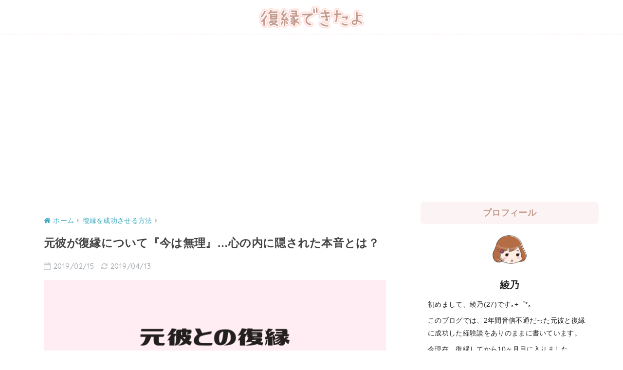

--- FILE ---
content_type: text/html; charset=UTF-8
request_url: https://fukuendekitayo.com/fukuen-imahamuri/
body_size: 14717
content:
<!doctype html>
<html lang="ja">
<head>
  <meta charset="utf-8">
  <meta http-equiv="X-UA-Compatible" content="IE=edge">
  <meta name="HandheldFriendly" content="True">
  <meta name="MobileOptimized" content="320">
  <meta name="viewport" content="width=device-width, initial-scale=1 ,viewport-fit=cover"/>
  <meta name="msapplication-TileColor" content="#fbdcdc">
  <meta name="theme-color" content="#fbdcdc">
  <link rel="pingback" href="https://fukuendekitayo.com/xmlrpc.php">
  <title>元彼が復縁について『今は無理』…心の内に隠された本音とは？ | 復縁できたよ</title>
<link rel='dns-prefetch' href='//ajax.googleapis.com' />
<link rel='dns-prefetch' href='//fonts.googleapis.com' />
<link rel='dns-prefetch' href='//maxcdn.bootstrapcdn.com' />
<link rel='dns-prefetch' href='//s.w.org' />
<link rel="alternate" type="application/rss+xml" title="復縁できたよ &raquo; フィード" href="https://fukuendekitayo.com/feed/" />
<link rel="alternate" type="application/rss+xml" title="復縁できたよ &raquo; コメントフィード" href="https://fukuendekitayo.com/comments/feed/" />
		<script type="text/javascript">
			window._wpemojiSettings = {"baseUrl":"https:\/\/s.w.org\/images\/core\/emoji\/11\/72x72\/","ext":".png","svgUrl":"https:\/\/s.w.org\/images\/core\/emoji\/11\/svg\/","svgExt":".svg","source":{"concatemoji":"https:\/\/fukuendekitayo.com\/wp-includes\/js\/wp-emoji-release.min.js"}};
			!function(e,a,t){var n,r,o,i=a.createElement("canvas"),p=i.getContext&&i.getContext("2d");function s(e,t){var a=String.fromCharCode;p.clearRect(0,0,i.width,i.height),p.fillText(a.apply(this,e),0,0);e=i.toDataURL();return p.clearRect(0,0,i.width,i.height),p.fillText(a.apply(this,t),0,0),e===i.toDataURL()}function c(e){var t=a.createElement("script");t.src=e,t.defer=t.type="text/javascript",a.getElementsByTagName("head")[0].appendChild(t)}for(o=Array("flag","emoji"),t.supports={everything:!0,everythingExceptFlag:!0},r=0;r<o.length;r++)t.supports[o[r]]=function(e){if(!p||!p.fillText)return!1;switch(p.textBaseline="top",p.font="600 32px Arial",e){case"flag":return s([55356,56826,55356,56819],[55356,56826,8203,55356,56819])?!1:!s([55356,57332,56128,56423,56128,56418,56128,56421,56128,56430,56128,56423,56128,56447],[55356,57332,8203,56128,56423,8203,56128,56418,8203,56128,56421,8203,56128,56430,8203,56128,56423,8203,56128,56447]);case"emoji":return!s([55358,56760,9792,65039],[55358,56760,8203,9792,65039])}return!1}(o[r]),t.supports.everything=t.supports.everything&&t.supports[o[r]],"flag"!==o[r]&&(t.supports.everythingExceptFlag=t.supports.everythingExceptFlag&&t.supports[o[r]]);t.supports.everythingExceptFlag=t.supports.everythingExceptFlag&&!t.supports.flag,t.DOMReady=!1,t.readyCallback=function(){t.DOMReady=!0},t.supports.everything||(n=function(){t.readyCallback()},a.addEventListener?(a.addEventListener("DOMContentLoaded",n,!1),e.addEventListener("load",n,!1)):(e.attachEvent("onload",n),a.attachEvent("onreadystatechange",function(){"complete"===a.readyState&&t.readyCallback()})),(n=t.source||{}).concatemoji?c(n.concatemoji):n.wpemoji&&n.twemoji&&(c(n.twemoji),c(n.wpemoji)))}(window,document,window._wpemojiSettings);
		</script>
		<style type="text/css">
img.wp-smiley,
img.emoji {
	display: inline !important;
	border: none !important;
	box-shadow: none !important;
	height: 1em !important;
	width: 1em !important;
	margin: 0 .07em !important;
	vertical-align: -0.1em !important;
	background: none !important;
	padding: 0 !important;
}
</style>
<link rel='stylesheet' id='sng-stylesheet-css'  href='https://fukuendekitayo.com/wp-content/themes/sango-theme/style.css?ver1_8_1' type='text/css' media='all' />
<link rel='stylesheet' id='sng-option-css'  href='https://fukuendekitayo.com/wp-content/themes/sango-theme/entry-option.css?ver1_8_1' type='text/css' media='all' />
<link rel='stylesheet' id='sng-googlefonts-css'  href='//fonts.googleapis.com/css?family=Quicksand%3A500%2C700' type='text/css' media='all' />
<link rel='stylesheet' id='sng-fontawesome4-css'  href='https://maxcdn.bootstrapcdn.com/font-awesome/4.7.0/css/font-awesome.min.css' type='text/css' media='all' />
<link rel='stylesheet' id='wp-block-library-css'  href='https://fukuendekitayo.com/wp-includes/css/dist/block-library/style.min.css' type='text/css' media='all' />
<link rel='stylesheet' id='contact-form-7-css'  href='https://fukuendekitayo.com/wp-content/plugins/contact-form-7/includes/css/styles.css' type='text/css' media='all' />
<link rel='stylesheet' id='child-style-css'  href='https://fukuendekitayo.com/wp-content/themes/sango-theme-child/style.css' type='text/css' media='all' />
<script type='text/javascript' src='https://ajax.googleapis.com/ajax/libs/jquery/2.2.4/jquery.min.js'></script>
<link rel='https://api.w.org/' href='https://fukuendekitayo.com/wp-json/' />
<link rel="EditURI" type="application/rsd+xml" title="RSD" href="https://fukuendekitayo.com/xmlrpc.php?rsd" />
<link rel="canonical" href="https://fukuendekitayo.com/fukuen-imahamuri/" />
<link rel='shortlink' href='https://fukuendekitayo.com/?p=423' />
<link rel="alternate" type="application/json+oembed" href="https://fukuendekitayo.com/wp-json/oembed/1.0/embed?url=https%3A%2F%2Ffukuendekitayo.com%2Ffukuen-imahamuri%2F" />
<link rel="alternate" type="text/xml+oembed" href="https://fukuendekitayo.com/wp-json/oembed/1.0/embed?url=https%3A%2F%2Ffukuendekitayo.com%2Ffukuen-imahamuri%2F&#038;format=xml" />
<meta property="og:title" content="元彼が復縁について『今は無理』…心の内に隠された本音とは？" />
<meta property="og:description" content="復縁の可能性があってもなくても言えてしまうのが、『今は無理』という言葉。 今は無理でもいつか復縁できるの？ い ... " />
<meta property="og:type" content="article" />
<meta property="og:url" content="https://fukuendekitayo.com/fukuen-imahamuri/" />
<meta property="og:image" content="https://fukuendekitayo.com/wp-content/uploads/2019/02/元彼復縁今は無理.png" />
<meta property="og:site_name" content="復縁できたよ" />
<meta name="twitter:card" content="summary_large_image" />
<meta name="google-site-verification" content="xs5HGnpAMM6jlF2HZNivasJQRnkspTC2lNUl3Tt6ejo" />

<script async src="//pagead2.googlesyndication.com/pagead/js/adsbygoogle.js"></script>
<script>
     (adsbygoogle = window.adsbygoogle || []).push({
          google_ad_client: "ca-pub-8574042535208683",
          enable_page_level_ads: true
     });
</script>	<script>
	  (function(i,s,o,g,r,a,m){i['GoogleAnalyticsObject']=r;i[r]=i[r]||function(){
	  (i[r].q=i[r].q||[]).push(arguments)},i[r].l=1*new Date();a=s.createElement(o),
	  m=s.getElementsByTagName(o)[0];a.async=1;a.src=g;m.parentNode.insertBefore(a,m)
	  })(window,document,'script','//www.google-analytics.com/analytics.js','ga');
	  ga('create', 'UA-134063340-1', 'auto');
	  ga('send', 'pageview');
	</script>
	<style type="text/css" id="custom-background-css">
body.custom-background { background-color: #ffffff; }
</style>
		<style type="text/css" id="wp-custom-css">
			body {
font-family: 'メイリオ', Meiryo,'Hiragino Kaku Gothic ProN','ヒラギノ角ゴ ProN W3',sans-serif;
letter-spacing: 0.02em;
line-height: 1.8;
}

p , a {
font-family: 'メイリオ', Meiryo,'Hiragino Kaku Gothic ProN','ヒラギノ角ゴ ProN W3',sans-serif;
line-height: 1.8;
}


/*　ヘッダー下線　*/
.header {
	box-shadow: none;
	border-bottom: 1px dashed #ffe4e1;
}


/*　アニメーションOFF　*/
.home #container .header, #divheader, .cardtype__article:first-child, .cardtype__article:nth-child(2), .sidelong__article:first-child, .sidelong__article:nth-child(2) {
    animation: none;
}


/*　記事タイトル下の線消す　*/
.nothumb .entry-meta:after, .nothumb .page-title:after {
    content: none;
}


/*　SHARE文言消す　*/
.sns-btn .sns-btn__title {
    display: none;
}


/*　シェアボタン背景　*/
.sns-dif ul {
	background: #f9f9f9;
}


/*　シェアボタン影　*/
.sns-dif ul li a {
	box-shadow: none;
	background: #f9f9f9;
}


/*　ぱんくず背景色　*/
#breadcrumb {
	background: #fff;
}


/*ロゴ画像を横全体に表示*/
#inner-header, #drawer + #inner-header,#logo{
    width: 100%;
    max-width: 100%;
    margin: 0;
}
.header--center #logo img {
    height: auto;
    width: 100%;
    max-width: 230px;
}
/*END ロゴ画像を横全体に表示*/


/*　ウィジェットタイトル　*/
.widgettitle {
	color: #c69e8f!important;
	background-color: #fcf4f4!important;
	text-align: center;
	border-radius: 7px;
}

/*　マーカー＆色文字　*/
.keiko_red {
	background: linear-gradient(transparent 60%, #f1eaff 60%);
	padding: .1em .15em;
	font-weight: bold;
}

.keiko_yellow {
	background: linear-gradient(transparent 60%, #fff5c6 60%);
	padding: .1em .15em;
	font-weight: bold;
}

.keiko_blue {
	background: linear-gradient(transparent 40%, rgba(107, 182, 255, .24) 40%);
	padding: .1em .15em;
	font-weight: bold;
}

.red{
	font-weight: bold;
	color: #db7093;
}

.blue {
	font-weight: bold;
	color: #6495ed;
}


/*　見出し　*/
.entry-content h2 {
  background: #ffeaea;
	margin-bottom: 25px;
	margin-top: 40px;
	border-radius: 0px;
	padding: 13px 17px;
	font-size: 1.2em;
	border-bottom: 3px solid #fbdcdc;
}

.entry-content h3 {
	font-size: 1.1em;
	color: #444;
	background: #f8f8f8;
	padding: 5px 11px;
	border-bottom: 1px dashed #ddd;
	border-left: none;
	margin-top: 35px;
	margin-bottom: 15px;
	border-left: 7px solid  pink;
}

.entry-content h4 {
position: relative;
padding-left: 1.25em;/*アイコン分のスペース*/
line-height: 1.4;
	border-bottom: 2px dashed #f1f1f1;
	padding-bottom: 5px;
	font-size: 1.0em;
}

.entry-content h4:before{
font-family: FontAwesome;
content: "\f138";/*アイコンのユニコード*/
position: absolute;/*絶対位置*/
font-size: 1em;/*サイズ*/
left: 0;/*アイコンの位置*/
top: 0;/*アイコンの位置*/
color: #d65771;
}

/*　見出しチェックマーク　*/
#inner-content p.hh {
	font-size: 1.1em;
}
#inner-content .hh30 {
	font-size: 1.1em!important;
	border-bottom: 2px dashed #f1f1f1;
	padding-bottom: .2em;
	padding-left: 1.3em;
	margin-top: 35px;
}
#inner-content .hh30:before {
	color: #ff87ca;
	content: "\f004";
}


/*　プロフィール　*/
.yourprofile {
    padding: 10px 0;
}
.yourprofile .profile-img {
    margin: 7px auto;
}
.yourprofile .profile-img img {
	  border-radius: 10px;
}
.yourprofile {
	padding-bottom: 0;
}
.yourname {
}


/*　サイドバータイトルアイコン消す　*/



/*　ラベルメインカラー　*/
.main-bc, .has-sango-main-background-color {
	background-color: #db7093!important;
}
.labeltext {
	padding: 6px;
}


/*　関連記事バー　*/
#main .h-undeline {
	background: #fff0f5;
}


/*　ウィジェット画像枠消す　*/
.my-widget__img img {
	border: 0px;
	border-radius: 7px;
}

/*　記事一覧枠　*/
.cardtype__article {
	box-shadow: 0 0 3px 0 rgba(0, 0, 0, 0.12), 0 2px 3px 0 rgba(0, 0, 0, 0.07);
}


/*　関連記事画像シャドウ　*/
.rlmg img {
	box-shadow: 0 2px 3px rgba(0, 0, 0, 0.1);
}


/*　前の記事シャドウ　*/
.prnx_tb {
	box-shadow: 0 1px 4px rgba(0, 0, 0, 0.1);
}


/*　BOX26　*/
.box26 {
	border: solid 3px #ffdab9;
	background: #fff;
	border-radius: 1px;
}
.box26 .box-title {
	color: #fff;
	font-size: 17px;
	background: #f4a460;
	border-radius: 15px;
}
.box26 .box-title:before {
	content: "\f101";
}
.sng-box p {
	padding-bottom: 10px;
	letter-spacing: 0.02em;
	padding-top: 7px;
}


/*　吹き出し　*/
.faceicon img {
	border: 0px;
	border-radius: 10px;
	width: 90%;
}
.sc {
	border-radius: 5px;
}





/*　記事下固定する用　*/

.box4 {
	border: solid 2px #ffb6c1;
	background: #fff;
}

#inner-content .hh31 {
	font-family: 'メイリオ', Meiryo,'Hiragino Kaku Gothic ProN','ヒラギノ角ゴ ProN W3',sans-serif;
	margin-top: 0;
	margin-bottom: 25px;
	border-top: 0px;
	background: #fff;
	border-bottom: 2px dotted pink;
	color: #f08080;
}



/*　ピンク順番枠　*/
.balloon1 {
 	position: relative;
 	margin: 1.5em 0;
	padding: 7px 10px;
	min-width: 120px;
 	max-width: 100%;
 	color: #555;
	font-size: 16px;
	background: #fff7f9;
	border: 1px solid #ffb6c1;
	border-radius: 1px;
}

.balloon1:before{
	content: "";
	position: absolute;
	top: 100%;
	left: 50%;
 	margin-left: -15px;
	border: 15px solid transparent;
	border-top: 15px solid #ffb6c1;
}

.balloon1 p {
	margin: 0;
	padding: 5px;
	text-align: center;
}
/*　最期の行　*/
.balloon2 {
 	position: relative;
 	margin: 1.5em 0;
	padding: 7px 10px;
	min-width: 120px;
 	max-width: 100%;
 	color: #555;
	font-size: 16px;
	background: #fff7f9;
	border: 1px solid #ffb6c1;
	border-radius: 1px;
}

.balloon2 p {
	margin: 0;
	padding: 5px;
	text-align: center;
}


/*アフィリボタン緑*/
.btn-1 {
    background-color: #37a89e;
    color: #fff;
    box-shadow: 0 4px 0 0 #12827b;
    font-weight: bold;
    border-radius: 7px;
    max-width: 90%;
    margin: 0.5em auto;
    padding: 0;
    text-align: center;
    line-height: 1.8;
    transition: all .2s ease;
    opacity: 0.8;
	  position: relative;
	margin-bottom: 35px!important;
}
.btn-1:hover {
    box-shadow: none;
    transform: translateY(4px);
    opacity: 0.8;
}
.btn-1 a {
    text-decoration: none !important;
    color: #fff !important;
    display: block;
    margin: 0;
    padding: 0.5em;
}
.btn-1 > img { float: left; }
.btn-1::after {content: ''; clear: left;}

.btn-1 a:after{
    content: '\f054';
    font-family: FontAwesome;
    font-weight: normal;
    position: absolute;
    right:  1em;
}


/**アフィリボタン２**/
.btn-2 {
    background-color: #ffa500;
    color: #fff;
    box-shadow: 0 4px 0 0 #d2691e;
    font-weight: bold;
    border-radius: 7px;
    max-width: 90%;
    margin: 0.5em auto;
    padding: 0;
    text-align: center;
    line-height: 1.8;
    transition: all .2s ease;
    opacity: 0.8;
	  position: relative;
	margin-bottom: 35px!important;
}
.btn-2:hover {
    box-shadow: none;
    transform: translateY(4px);
    opacity: 0.8;
}
.btn-2 a {
    text-decoration: none !important;
    color: #fff !important;
    display: block;
    margin: 0;
    padding: 0.5em;
}
.btn-2 > img { float: left; }
.btn-2::after {content: ''; clear: left;}

.btn-2 a:after{
    content: '\f054';
    font-family: FontAwesome;
    font-weight: normal;
    position: absolute;
    right:  1em;
}


/*　BOX6　青の点線枠　口コミ用　*/
.box6 {
	border: dashed 1.7px #ffb6c1;
	background: #fffafa;
	border-radius: 15px;
}


/*　もくじ　*/








		</style>
	<style>
a {color: #39a9be;}
.main-c, .has-sango-main-color {color: #fbdcdc;}
.main-bc, .has-sango-main-background-color {background-color: #fbdcdc;}
.main-bdr, #inner-content .main-bdr {border-color:  #fbdcdc;}
.pastel-c, .has-sango-pastel-color {color: #fcf4dc; }
.pastel-bc, .has-sango-pastel-background-color, #inner-content .pastel-bc {background-color: #fcf4dc;}
.accent-c, .has-sango-accent-color {color: #c69e8f;}
.accent-bc, .has-sango-accent-background-color {background-color: #c69e8f;}
.header, #footer-menu, .drawer__title {background-color: #ffffff;}
#logo a {color: #FFF;}
.desktop-nav li a , .mobile-nav li a, #footer-menu a ,.copyright, #drawer__open, .header-search__open, .drawer__title {color: #555555;}
.drawer__title .close span, .drawer__title .close span:before {background: #555555;}
.desktop-nav li:after {background: #555555;}
.mobile-nav .current-menu-item {border-bottom-color: #555555;}
.widgettitle {color: #6bb6ff;background-color:#c8e4ff;}
.footer {background-color: #e0e4eb;}
.footer, .footer a, .footer .widget ul li a {color: #3c3c3c;}
.body_bc {background-color: #ffffff;}#toc_container .toc_title, #footer_menu .raised, .pagination a, .pagination span, #reply-title:before , .entry-content blockquote:before ,.main-c-before li:before ,.main-c-b:before{color: #fbdcdc;}
#searchsubmit, #toc_container .toc_title:before, .cat-name, .pre_tag > span, .pagination .current, #submit ,.withtag_list > span,.main-bc-before li:before {background-color: #fbdcdc;}
#toc_container, h3 ,.li-mainbdr ul,.li-mainbdr ol {border-color: #fbdcdc;}
.search-title i ,.acc-bc-before li:before {background: #c69e8f;}
.li-accentbdr ul, .li-accentbdr ol {border-color: #c69e8f;}
.pagination a:hover ,.li-pastelbc ul, .li-pastelbc ol {background: #fcf4dc;}
body {font-size: 96%;}
@media only screen and (min-width: 481px) {
body {font-size: 96%;}
}
@media only screen and (min-width: 1030px) {
body {font-size: 97%;}
}
.totop {background: #ffb7c9;}
.header-info a {color: #FFF; background: linear-gradient(95deg,#738bff,#85e3ec);}
.fixed-menu ul {background: #FFF;}
.fixed-menu a {color: #a2a7ab;}
.fixed-menu .current-menu-item a , .fixed-menu ul li a.active {color: #6bb6ff;}
.post-tab {background: #FFF;} .post-tab>div {color: #a7a7a7} .post-tab > div.tab-active{background: linear-gradient(45deg,#bdb9ff,#67b8ff)}
</style>
</head>
<body class="post-template-default single single-post postid-423 single-format-standard custom-background fa4">
  <div id="container">
    <header class="header header--center">
            <div id="inner-header" class="wrap cf">
    <p id="logo" class="h1 dfont">
    <a href="https://fukuendekitayo.com">
              <img src="https://fukuendekitayo.com/wp-content/uploads/2019/02/logo-fukuen_2.png" alt="復縁できたよ">
                </a>
  </p>
  <div class="header-search">
      <label class="header-search__open" for="header-search-input"><i class="fa fa-search"></i></label>
    <input type="checkbox" class="header-search__input" id="header-search-input" onclick="document.querySelector('.header-search__modal .searchform__input').focus()">
  <label class="header-search__close" for="header-search-input"></label>
  <div class="header-search__modal">
    <form role="search" method="get" id="searchform" class="searchform" action="https://fukuendekitayo.com/">
  <div>
    <input type="search" id="s" class="searchform__input" name="s" value="" placeholder="検索" />
    <button type="submit" id="searchsubmit" class="searchform__submit"><i class="fa fa-search"></i></button>
  </div>
</form>  </div>
</div>  </div>
    </header>
      <div id="content">
    <div id="inner-content" class="wrap cf">
      <main id="main" class="m-all t-2of3 d-5of7 cf">
                  <article id="entry" class="cf post-423 post type-post status-publish format-standard has-post-thumbnail category-fukuen-seikou">
            <header class="article-header entry-header">
  <nav id="breadcrumb"><ul itemscope itemtype="http://schema.org/BreadcrumbList"><li itemprop="itemListElement" itemscope itemtype="http://schema.org/ListItem"><a href="https://fukuendekitayo.com" itemprop="item"><span itemprop="name">ホーム</span></a><meta itemprop="position" content="1" /></li><li itemprop="itemListElement" itemscope itemtype="http://schema.org/ListItem"><a href="https://fukuendekitayo.com/category/fukuen-seikou/" itemprop="item"><span itemprop="name">復縁を成功させる方法</span></a><meta itemprop="position" content="2" /></li></ul></nav>  <h1 class="entry-title single-title">元彼が復縁について『今は無理』…心の内に隠された本音とは？</h1>
  <p class="entry-meta vcard dfont">
          <time class="pubdate entry-time" datetime="2019-02-15">2019/02/15</time>
              <time class="updated entry-time" datetime="2019-04-13">2019/04/13</time>
            </p>
      <p class="post-thumbnail"><img width="700" height="400" src="https://fukuendekitayo.com/wp-content/uploads/2019/02/元彼復縁今は無理.png" class="webfeedsFeaturedVisual wp-post-image" alt="元彼復縁今は無理" srcset="https://fukuendekitayo.com/wp-content/uploads/2019/02/元彼復縁今は無理.png 700w, https://fukuendekitayo.com/wp-content/uploads/2019/02/元彼復縁今は無理-300x171.png 300w" sizes="(max-width: 700px) 100vw, 700px" /></p>
      </header>
<section class="entry-content cf">
  <p>復縁の可能性があってもなくても言えてしまうのが、『今は無理』という言葉。</p>
<p>今は無理でもいつか復縁できるの？<br />
いつまで待てばいいの？<br />
そもそも本当に復縁する気持ちはあるの！？</p>
<p>ヽ(｀Д´)ﾉ</p>
<p>そもそも『今は無理』って…、落胆させつつも若干の希望を与えてくれる、ずるい言葉だと思います（怒）</p>
<p><span class="red">その心の内に隠された本音は一体何なのか！？</span></p>
<p>この記事を読めば、元彼の本音と復縁の可能性が明らかになるでしょう…</p>
<div id="toc_container" class="no_bullets"><p class="toc_title">Contents</p><ul class="toc_list"><li><a href="#i">『復縁、今は無理』と言う彼に隠された本音</a></li><li><a href="#i-2">真剣に考える気持ちがあるかどうかの見分け方</a></li><li><a href="#2">彼の本当の気持ちを知る方法は2つ</a><ul><li><a href="#i-3">この際ハッキリ聞いてみる</a></li><li><a href="#i-4">第三者に相談してみる</a></li></ul></li><li><a href="#i-5">『今は無理』と言われた場合の復縁は長期戦覚悟で</a></li></ul></div>
<h2><span id="i">『復縁、今は無理』と言う彼に隠された本音</span></h2>
<p>『今は無理』と言ってきた元彼の本音は、</p>
<ul>
<li>これからも無理なんだよ、と遠回しに言っている</li>
<li>もう無理だってことを察してほしい</li>
<li>他に好きな人がいる、他に彼女がいる</li>
<li>とりあえずキープしておきたい</li>
<li>今すぐ復縁するほどではないもののまだ気持ちは残っている（混乱している）</li>
</ul>
<p>などが考えられます。</p>
<p>とりあえずキープもしくは混乱しているだけなら、復縁する可能性はあります。</p>
<p>ただし、<span class="keiko_red">元彼自身に”真剣に考える気持ち”があるかどうか</span>で今後の行方は変わってきます。</p>
<h2><span id="i-2">真剣に考える気持ちがあるかどうかの見分け方</span></h2>
<p>元彼自身に”真剣に考える気持ち”があるかどうか？を見分けるには、</p>
<p><span class="red">＋αで誠意を感じる言葉があったかどうか</span></p>
<p>を思い出してみてください。</p>
<p>例えば、</p>
<ul>
<li>『仕事がいついつ頃には落ち着くから、その時まで考えさせて』</li>
<li>『気持ちが混乱しているから、1ヶ月間ゆっくり考えさせてほしい』</li>
</ul>
<p>など、<span class="keiko_red">具体的に期間や理由を教えてくれたどうか？</span>です。</p>
<p>もし本当に考えて答えを出したいと思っているのなら、具体的な期間や、その期間が必要な理由を伝えるはずです。</p>
<p>逆に<span class="keiko_yellow">『ちょっとよく分からない』『考えられない』だけで済ませられた場合</span>は、復縁できる可能性はかなり低いと言えるでしょう…</p>

<!-- Quick Adsense WordPress Plugin: http://quickadsense.com/ -->
<div style="float: none; margin:10px 0 10px 0; text-align:center;">
<script async src="//pagead2.googlesyndication.com/pagead/js/adsbygoogle.js"></script>
<!-- fukuen-記事中レスポンシブ -->
<ins class="adsbygoogle"
     style="display:block"
     data-ad-client="ca-pub-8574042535208683"
     data-ad-slot="7714497744"
     data-ad-format="auto"
     data-full-width-responsive="true"></ins>
<script>
(adsbygoogle = window.adsbygoogle || []).push({});
</script>
</div>

<h2><span id="2">彼の本当の気持ちを知る方法は2つ</span></h2>
<p>あなたが元彼から受け取った＋αの言葉は、どんな言葉でしたか？</p>
<p>それでもまだ元彼の本音を突き詰めたい！確かめたい！時は、次の2つの方法があります。</p>
<h3><span id="i-3">この際ハッキリ聞いてみる</span></h3>
<p>このままでは納得できない、無理なら無理で次に行くつもりがある、という気持ちがあるのならこの際ハッキリ聞いてしまうのも手です。</p>
<p>その場合は、『無理なら遠慮しないで正直に言ってくれていいよ』など、<span class="keiko_red">相手が悪者にならないような（罪悪感を持たないような）聞き方</span>で聞いてみましょう。</p>
<p>ただし、あまりしつこいとウザがられる可能性あり、期待していた答えではなかった場合傷付く可能性あり、です。</p>
<p>そこは覚悟を決めて聞く必要があります…！</p>
<h3><span id="i-4">第三者に相談してみる</span></h3>
<p>第三者である友達や占い師に頼るという手もあります。</p>
<p><span class="haiiro">（筆者の場合は、友達に相談しても『他にいい男いるって！』という回答しか得られなかったため、占い師さんを頼りました）</span></p>
<p>元彼と共通の友達がいればその人に聞いてみてもいいですが、変に気を遣われて的確な答えが得られない場合もあります。</p>
<p>なので、<span class="keiko_red">自分の味方でありつつも、正直に第三者としての意見を言ってくれる友達</span>が望ましいです。</p>
<p>例えばですが、こんな経験はありませんか？</p>
<p>『1人で悩んでいた恋愛の悩みを思い切って友達に相談してみたら、新しい発見があった！1人だけで悩んでたら気付けなかったなぁ…』という経験。</p>
<p>自分では客観的に見れているつもりでも、実は自分中心になってしまうことがほとんど。</p>
<p>盲目状態から抜け出すためには、第三者への相談おすすめです。</p>
  <div class="sng-box box4">
<p class="hh hh31">私が元彼の本音をたった10分で知った方法</p>
<p><img class="aligncenter size-full wp-image-813" src="https://fukuendekitayo.com/wp-content/uploads/2019/02/元彼の気持ちを知る方法-min.jpg" alt="元彼の気持ちを知る方法" width="300" height="210" /><br />
元彼の本音は、統計学的な生年月日占い、くじ引きや自動的なタロット占いで分かるものではありません。</p>
<p>霊感を使って、<span class="keiko_red">彼の潜在意識から本音を導いてもらう必要があります。</span></p>
<p>音信不通となって元彼の本音が分からなかった私は、霊感電話占いのサイトで<span class="red">復縁に強い鑑定師さん</span>に元彼の本音を教えてもらいました。</p>
<p>私が利用していた霊感電話占いサイトは以下の記事で紹介しています。</p>
<p>⇒ <a href="https://fukuendekitayo.com/denwauranai-fukuen-muryou/"><u>復縁に強い！無料で利用できるオススメ電話占い</u></a></p>
<p>・これからどう動けばいいのか分からない<br />
・連絡しても大丈夫なのか知りたい<br />
・復縁するためのアドバイスが欲しい</p>
<p>など、どんな些細な悩みでも鑑定してもらえますので、ぜひチェックしてみてくださいね。</p>
</div>
<h2><span id="i-5">『今は無理』と言われた場合の復縁は長期戦覚悟で</span></h2>
<p>何が何でも復縁したい…という人は、<span class="red">長期戦になる覚悟が必要</span>です。</p>
<p>俗に言う”冷却期間”のスタートです。</p>
<p>どんな元彼側の理由であれ、しばらく彼のことはそっとしておき、しつこい連絡をするのは絶対NG！</p>
<p>こちらからはすでに復縁したいことを伝えてるので、あとは元彼にじっくり考えさせることが大切です。</p>
<p>『今は無理』と言われた場合の冷却期間は、1ヶ月やそこらでは短く、<span class="keiko_red">早くても3ヶ月～半年くらい見たほうがいい</span>でしょう。</p>
<p>再び動き出すベストタイミングを知りたい時は、先程もお伝えした「占い」が手っ取り早いうえに的確です。</p>
<p>友達に相談した結果『無理だよ、諦めた方がいいんじゃない？』と言われた場合、相談する人が中々いないですよね…？</p>
<p>一人で抱え込むのは辛い、誰かしら相談相手が欲しい、という人は占いに頼ることも考えてみてくださいね。</p>
<p><a name="fukuen"></a></p>

<div style="font-size: 0px; height: 0px; line-height: 0px; margin: 0; padding: 0; clear: both;"></div></section><footer class="article-footer">
  <aside>
    <div class="footer-contents">
        <div class="sns-btn sns-dif">
    <span class="sns-btn__title dfont">SHARE</span>      <ul>
        <!-- twitter -->
        <li class="tw sns-btn__item">
          <a href="http://twitter.com/share?url=https%3A%2F%2Ffukuendekitayo.com%2Ffukuen-imahamuri%2F&text=%E5%85%83%E5%BD%BC%E3%81%8C%E5%BE%A9%E7%B8%81%E3%81%AB%E3%81%A4%E3%81%84%E3%81%A6%E3%80%8E%E4%BB%8A%E3%81%AF%E7%84%A1%E7%90%86%E3%80%8F%E2%80%A6%E5%BF%83%E3%81%AE%E5%86%85%E3%81%AB%E9%9A%A0%E3%81%95%E3%82%8C%E3%81%9F%E6%9C%AC%E9%9F%B3%E3%81%A8%E3%81%AF%EF%BC%9F%EF%BD%9C%E5%BE%A9%E7%B8%81%E3%81%A7%E3%81%8D%E3%81%9F%E3%82%88" target="_blank" rel="nofollow noopener noreferrer">
            <i class="fa fa-twitter"></i>            <span class="share_txt">ツイート</span>
          </a>
                  </li>
        <!-- facebook -->
        <li class="fb sns-btn__item">
          <a href="http://www.facebook.com/share.php?u=https%3A%2F%2Ffukuendekitayo.com%2Ffukuen-imahamuri%2F&t=%E5%85%83%E5%BD%BC%E3%81%8C%E5%BE%A9%E7%B8%81%E3%81%AB%E3%81%A4%E3%81%84%E3%81%A6%E3%80%8E%E4%BB%8A%E3%81%AF%E7%84%A1%E7%90%86%E3%80%8F%E2%80%A6%E5%BF%83%E3%81%AE%E5%86%85%E3%81%AB%E9%9A%A0%E3%81%95%E3%82%8C%E3%81%9F%E6%9C%AC%E9%9F%B3%E3%81%A8%E3%81%AF%EF%BC%9F%EF%BD%9C%E5%BE%A9%E7%B8%81%E3%81%A7%E3%81%8D%E3%81%9F%E3%82%88" target="_blank" rel="nofollow noopener noreferrer">
            <i class="fa fa-facebook"></i>            <span class="share_txt">シェア</span>
          </a>
                  </li>
        <!-- はてなブックマーク -->
        <li class="hatebu sns-btn__item">
          <a href="http://b.hatena.ne.jp/add?mode=confirm&url=https%3A%2F%2Ffukuendekitayo.com%2Ffukuen-imahamuri%2F"  onclick="javascript:window.open(this.href, '', 'menubar=no,toolbar=no,resizable=yes,scrollbars=yes,height=400,width=510');return false;" target="_blank" rel="nofollow noopener noreferrer">
            <i class="fa fa-hatebu"></i>
            <span class="share_txt">はてブ</span>
          </a>
                  </li>
        <!-- LINE -->
        <li class="line sns-btn__item">
          <a href="http://line.me/R/msg/text/?https%3A%2F%2Ffukuendekitayo.com%2Ffukuen-imahamuri%2F%0D%0A%E5%85%83%E5%BD%BC%E3%81%8C%E5%BE%A9%E7%B8%81%E3%81%AB%E3%81%A4%E3%81%84%E3%81%A6%E3%80%8E%E4%BB%8A%E3%81%AF%E7%84%A1%E7%90%86%E3%80%8F%E2%80%A6%E5%BF%83%E3%81%AE%E5%86%85%E3%81%AB%E9%9A%A0%E3%81%95%E3%82%8C%E3%81%9F%E6%9C%AC%E9%9F%B3%E3%81%A8%E3%81%AF%EF%BC%9F%EF%BD%9C%E5%BE%A9%E7%B8%81%E3%81%A7%E3%81%8D%E3%81%9F%E3%82%88" target="_blank" rel="nofollow noopener noreferrer">
                          <img src="https://fukuendekitayo.com/wp-content/themes/sango-theme/library/images/line.svg">
                        <span class="share_txt share_txt_line dfont">LINE</span>
          </a>
        </li>
        <!-- Pocket -->
        <li class="pkt sns-btn__item">
          <a href="http://getpocket.com/edit?url=https%3A%2F%2Ffukuendekitayo.com%2Ffukuen-imahamuri%2F&title=%E5%85%83%E5%BD%BC%E3%81%8C%E5%BE%A9%E7%B8%81%E3%81%AB%E3%81%A4%E3%81%84%E3%81%A6%E3%80%8E%E4%BB%8A%E3%81%AF%E7%84%A1%E7%90%86%E3%80%8F%E2%80%A6%E5%BF%83%E3%81%AE%E5%86%85%E3%81%AB%E9%9A%A0%E3%81%95%E3%82%8C%E3%81%9F%E6%9C%AC%E9%9F%B3%E3%81%A8%E3%81%AF%EF%BC%9F%EF%BD%9C%E5%BE%A9%E7%B8%81%E3%81%A7%E3%81%8D%E3%81%9F%E3%82%88" target="_blank" rel="nofollow noopener noreferrer">
            <i class="fa fa-get-pocket"></i>            <span class="share_txt">Pocket</span>
          </a>
                  </li>
      </ul>
  </div>
              <div class="footer-meta dfont">
                  <p class="footer-meta_title">CATEGORY :</p>
          <ul class="post-categories">
	<li><a href="https://fukuendekitayo.com/category/fukuen-seikou/" rel="category tag">復縁を成功させる方法</a></li></ul>              </div>
                        <div class="related-posts type_a no_slide" ontouchstart =""><ul>          <li>
            <a href="https://fukuendekitayo.com/motokare-tyakushinkyohi/">
              <figure class="rlmg">
                <img src="https://fukuendekitayo.com/wp-content/uploads/2019/04/元彼が着信拒否した理由と解除させる方法-520x300.png" alt="元彼が着信拒否した理由と解除させる方法">
              </figure>
              <div class="rep"><p>元彼が着信拒否した理由と解除させる方法</p></div>
            </a>
          </li>
                <li>
            <a href="https://fukuendekitayo.com/motokare-ayamaritai/">
              <figure class="rlmg">
                <img src="https://fukuendekitayo.com/wp-content/uploads/2019/04/元彼に謝りたい-520x300.png" alt="【元彼に謝りたい】すぐに謝った方がいいパターンとそうでないパターン＆注意点">
              </figure>
              <div class="rep"><p>【元彼に謝りたい】すぐに謝った方がいいパターンとそうでないパターン＆注意点</p></div>
            </a>
          </li>
                <li>
            <a href="https://fukuendekitayo.com/fukuen-syanairenai/">
              <figure class="rlmg">
                <img src="https://fukuendekitayo.com/wp-content/uploads/2019/03/社内恋愛の元彼と復縁したい-520x300.png" alt="社内恋愛（職場恋愛）していた元彼と復縁したい！必要な冷却期間と上手なきっかけの作り方">
              </figure>
              <div class="rep"><p>社内恋愛（職場恋愛）していた元彼と復縁したい！必要な冷却期間と上手なきっかけの作り方</p></div>
            </a>
          </li>
                <li>
            <a href="https://fukuendekitayo.com/f1/">
              <figure class="rlmg">
                <img src="https://fukuendekitayo.com/wp-content/uploads/2019/03/2年間音信不通だった元彼と復縁した方法-520x300.png" alt="【経験談】2年間音信不通だった元彼と復縁に成功した方法｡+゜*｡">
              </figure>
              <div class="rep"><p>【経験談】2年間音信不通だった元彼と復縁に成功した方法｡+゜*｡</p></div>
            </a>
          </li>
                <li>
            <a href="https://fukuendekitayo.com/fukuen-date/">
              <figure class="rlmg">
                <img src="https://fukuendekitayo.com/wp-content/uploads/2019/03/元彼との復縁にグンと近づくデート作法-520x300.png" alt="元彼との復縁にグンと近づくデート作法＜5つのポイント＞">
              </figure>
              <div class="rep"><p>元彼との復縁にグンと近づくデート作法＜5つのポイント＞</p></div>
            </a>
          </li>
                <li>
            <a href="https://fukuendekitayo.com/fukuen-renrakushinai/">
              <figure class="rlmg">
                <img src="https://fukuendekitayo.com/wp-content/uploads/2019/02/復縁するためには連絡しない方がいいって本当？なぜ理由は？-520x300.png" alt="復縁するためには連絡しない方がいいってホント？その理由はなぜ？">
              </figure>
              <div class="rep"><p>復縁するためには連絡しない方がいいってホント？その理由はなぜ？</p></div>
            </a>
          </li>
      </ul></div>    </div>
      </aside>
</footer>
      <script type="application/ld+json">
      {
      "@context": "http://schema.org",
      "@type": "Article",
      "mainEntityOfPage":"https://fukuendekitayo.com/fukuen-imahamuri/",
      "headline": "元彼が復縁について『今は無理』…心の内に隠された本音とは？",

      "image": {
      "@type": "ImageObject",
      "url": "https://fukuendekitayo.com/wp-content/uploads/2019/02/元彼復縁今は無理.png",
      "width":700,
      "height":400      },

      "datePublished": "2019-02-15T16:59:05+0900",
      "dateModified": "2019-04-13T12:48:42+0900",
      "author": {
      "@type": "Person",
      "name": "復縁できたよ"
      },
      "publisher": {
      "@type": "Organization",
      "name": "",
      "logo": {
      "@type": "ImageObject",
      "url": ""
      }
      },
      "description": "復縁の可能性があってもなくても言えてしまうのが、『今は無理』という言葉。 今は無理でもいつか復縁できるの？ い ... "
      }
    </script>
              </article>
            <div class="prnx_box cf">
        <a href="https://fukuendekitayo.com/fukuen-omamori/" class="prnx pr">
      <p><i class="fa fa-angle-left"></i> 前の記事</p>
      <div class="prnx_tb">
                  <figure><img width="160" height="160" src="https://fukuendekitayo.com/wp-content/uploads/2019/02/復縁お守り-160x160.png" class="attachment-thumb-160 size-thumb-160 wp-post-image" alt="復縁お守り" srcset="https://fukuendekitayo.com/wp-content/uploads/2019/02/復縁お守り-160x160.png 160w, https://fukuendekitayo.com/wp-content/uploads/2019/02/復縁お守り-150x150.png 150w, https://fukuendekitayo.com/wp-content/uploads/2019/02/復縁お守り-125x125.png 125w" sizes="(max-width: 160px) 100vw, 160px" /></figure>
          
        <span class="prev-next__text">復縁を叶えるお守り！通販でも買える＆強力な無料待ち受けも</span>
      </div>
    </a>
    
    <a href="https://fukuendekitayo.com/fukuen-kanousei/" class="prnx nx">
      <p>次の記事 <i class="fa fa-angle-right"></i></p>
      <div class="prnx_tb">
        <span class="prev-next__text">復縁の可能性を知りたい…みんなどの位の確率でヨリを戻すの？</span>
                  <figure><img width="160" height="160" src="https://fukuendekitayo.com/wp-content/uploads/2019/02/復縁可能性確率-160x160.png" class="attachment-thumb-160 size-thumb-160 wp-post-image" alt="復縁可能性確率" srcset="https://fukuendekitayo.com/wp-content/uploads/2019/02/復縁可能性確率-160x160.png 160w, https://fukuendekitayo.com/wp-content/uploads/2019/02/復縁可能性確率-150x150.png 150w, https://fukuendekitayo.com/wp-content/uploads/2019/02/復縁可能性確率-125x125.png 125w" sizes="(max-width: 160px) 100vw, 160px" /></figure>
              </div>
    </a>
  </div>                        </main>
        <div id="sidebar1" class="sidebar m-all t-1of3 d-2of7 last-col cf" role="complementary">
    <aside>
      <div class="insidesp">
        <div id="notfix">
          <div id="custom_html-2" class="widget_text widget widget_custom_html"><h4 class="widgettitle dfont has-fa-before">プロフィール</h4><div class="textwidget custom-html-widget"><div class="yourprofile">
<p class="profile-img"><img src="https://fukuendekitayo.com/wp-content/uploads/2019/02/ayano.png"></p>
	<p class="yourname dfont">綾乃</p>
</div>
<div class="profile-content">
<p>初めまして、綾乃(27)です｡+゜*｡</p>
<p>このブログでは、2年間音信不通だった元彼と復縁に成功した経験談をありのままに書いています。</p>
<p>今現在、復縁してから10ヶ月目に入りました。</p>
<p>このブログが、元彼と復縁を目指している方のお役に立てれば幸いです。</p>
</div></div></div><div id="recent-posts-3" class="widget widget_recent_entries"><h4 class="widgettitle dfont has-fa-before">最新記事</h4>    <ul class="my-widget">
          <li>
        <a href="https://fukuendekitayo.com/vernis-mailkantei/">
                      <figure class="my-widget__img"><img width="160" height="160" src="https://fukuendekitayo.com/wp-content/uploads/2019/04/電話占いヴェルニメール鑑定-160x160.png" class="attachment-thumb-160 size-thumb-160 wp-post-image" alt="電話占いヴェルニメール鑑定" srcset="https://fukuendekitayo.com/wp-content/uploads/2019/04/電話占いヴェルニメール鑑定-160x160.png 160w, https://fukuendekitayo.com/wp-content/uploads/2019/04/電話占いヴェルニメール鑑定-150x150.png 150w, https://fukuendekitayo.com/wp-content/uploads/2019/04/電話占いヴェルニメール鑑定-125x125.png 125w" sizes="(max-width: 160px) 100vw, 160px" /></figure>
                    <div class="my-widget__text">【電話占いヴェルニ】メール鑑定の口コミ評判は？当たる占い師先生を徹底調査          </div>
        </a>
      </li>
          <li>
        <a href="https://fukuendekitayo.com/vernis-reishi/">
                      <figure class="my-widget__img"><img width="160" height="160" src="https://fukuendekitayo.com/wp-content/uploads/2019/04/電話占いヴェルニ　霊視占い-160x160.png" class="attachment-thumb-160 size-thumb-160 wp-post-image" alt="電話占いヴェルニ　霊視占い" srcset="https://fukuendekitayo.com/wp-content/uploads/2019/04/電話占いヴェルニ　霊視占い-160x160.png 160w, https://fukuendekitayo.com/wp-content/uploads/2019/04/電話占いヴェルニ　霊視占い-150x150.png 150w, https://fukuendekitayo.com/wp-content/uploads/2019/04/電話占いヴェルニ　霊視占い-125x125.png 125w" sizes="(max-width: 160px) 100vw, 160px" /></figure>
                    <div class="my-widget__text">電話占いヴェルニの霊視で当たるオススメ占い師は？          </div>
        </a>
      </li>
          <li>
        <a href="https://fukuendekitayo.com/fukuen-futtagawa/">
                      <figure class="my-widget__img"><img width="160" height="160" src="https://fukuendekitayo.com/wp-content/uploads/2019/04/振った側から復縁告白-160x160.png" class="attachment-thumb-160 size-thumb-160 wp-post-image" alt="振った側から復縁告白" srcset="https://fukuendekitayo.com/wp-content/uploads/2019/04/振った側から復縁告白-160x160.png 160w, https://fukuendekitayo.com/wp-content/uploads/2019/04/振った側から復縁告白-150x150.png 150w, https://fukuendekitayo.com/wp-content/uploads/2019/04/振った側から復縁告白-125x125.png 125w" sizes="(max-width: 160px) 100vw, 160px" /></figure>
                    <div class="my-widget__text">振った側から復縁を申し込む時の注意点＆成功のコツ          </div>
        </a>
      </li>
          <li>
        <a href="https://fukuendekitayo.com/fukuen-denwa/">
                      <figure class="my-widget__img"><img width="160" height="160" src="https://fukuendekitayo.com/wp-content/uploads/2019/04/復縁の告白は電話かメールどっちがいい？-160x160.jpg" class="attachment-thumb-160 size-thumb-160 wp-post-image" alt="復縁の告白は電話かメールどっちがいい？" srcset="https://fukuendekitayo.com/wp-content/uploads/2019/04/復縁の告白は電話かメールどっちがいい？-160x160.jpg 160w, https://fukuendekitayo.com/wp-content/uploads/2019/04/復縁の告白は電話かメールどっちがいい？-150x150.jpg 150w, https://fukuendekitayo.com/wp-content/uploads/2019/04/復縁の告白は電話かメールどっちがいい？-125x125.jpg 125w" sizes="(max-width: 160px) 100vw, 160px" /></figure>
                    <div class="my-widget__text">復縁の告白は電話かメールどっちがいい？各メリットとデメリット          </div>
        </a>
      </li>
          <li>
        <a href="https://fukuendekitayo.com/fukuen-aseranai/">
                      <figure class="my-widget__img"><img width="160" height="160" src="https://fukuendekitayo.com/wp-content/uploads/2019/04/復縁は焦ると失敗する！焦らない方法-160x160.png" class="attachment-thumb-160 size-thumb-160 wp-post-image" alt="復縁は焦ると失敗する！焦らない方法" srcset="https://fukuendekitayo.com/wp-content/uploads/2019/04/復縁は焦ると失敗する！焦らない方法-160x160.png 160w, https://fukuendekitayo.com/wp-content/uploads/2019/04/復縁は焦ると失敗する！焦らない方法-150x150.png 150w, https://fukuendekitayo.com/wp-content/uploads/2019/04/復縁は焦ると失敗する！焦らない方法-125x125.png 125w" sizes="(max-width: 160px) 100vw, 160px" /></figure>
                    <div class="my-widget__text">復縁は焦ると失敗する！焦らない方法あるよ          </div>
        </a>
      </li>
        </ul>
    </div>    <div id="categories-3" class="widget widget_categories"><h4 class="widgettitle dfont has-fa-before">カテゴリー</h4>		<ul>
	<li class="cat-item cat-item-3"><a href="https://fukuendekitayo.com/category/fukuen-seikou/" >復縁を成功させる方法</a>
</li>
	<li class="cat-item cat-item-7"><a href="https://fukuendekitayo.com/category/fukuen-spot-goods/" >復縁スポット＆グッズ</a>
</li>
	<li class="cat-item cat-item-4"><a href="https://fukuendekitayo.com/category/fukuen-taikendan/" >復縁体験談/経験談</a>
</li>
	<li class="cat-item cat-item-8"><a href="https://fukuendekitayo.com/category/denwa-uranai/" >電話占い</a>
</li>
		</ul>
</div>    <div class="widget my_popular_posts">
    <h4 class="widgettitle dfont has-fa-before">人気記事</h4>            <ul class="my-widget ">
                    <li>
                        <a href="https://fukuendekitayo.com/fukuen-midokumushi/">
                              <figure class="my-widget__img"><img width="160" height="160" src="https://fukuendekitayo.com/wp-content/uploads/2019/02/元彼の未読無視から復縁したい-160x160.png" class="attachment-thumb-160 size-thumb-160 wp-post-image" alt="元彼の未読無視から復縁したい" srcset="https://fukuendekitayo.com/wp-content/uploads/2019/02/元彼の未読無視から復縁したい-160x160.png 160w, https://fukuendekitayo.com/wp-content/uploads/2019/02/元彼の未読無視から復縁したい-150x150.png 150w, https://fukuendekitayo.com/wp-content/uploads/2019/02/元彼の未読無視から復縁したい-125x125.png 125w" sizes="(max-width: 160px) 100vw, 160px" /></figure>
                            <div class="my-widget__text">
                元彼の未読無視から復縁したい！男性心理と対処法3つ                              </div>
            </a>
          </li>
                    <li>
                        <a href="https://fukuendekitayo.com/fukuen-powerstone-kumiawase/">
                              <figure class="my-widget__img"><img width="160" height="160" src="https://fukuendekitayo.com/wp-content/uploads/2019/02/復縁に効果的なパワーストーンの組み合わせ-160x160.png" class="attachment-thumb-160 size-thumb-160 wp-post-image" alt="復縁に効果的なパワーストーンの組み合わせ" srcset="https://fukuendekitayo.com/wp-content/uploads/2019/02/復縁に効果的なパワーストーンの組み合わせ-160x160.png 160w, https://fukuendekitayo.com/wp-content/uploads/2019/02/復縁に効果的なパワーストーンの組み合わせ-150x150.png 150w, https://fukuendekitayo.com/wp-content/uploads/2019/02/復縁に効果的なパワーストーンの組み合わせ-125x125.png 125w" sizes="(max-width: 160px) 100vw, 160px" /></figure>
                            <div class="my-widget__text">
                復縁に効果的なパワーストーンの組み合わせはコレ！                              </div>
            </a>
          </li>
                    <li>
                        <a href="https://fukuendekitayo.com/motokare-birthday/">
                              <figure class="my-widget__img"><img width="160" height="160" src="https://fukuendekitayo.com/wp-content/uploads/2019/02/元彼の誕生日LINE-160x160.png" class="attachment-thumb-160 size-thumb-160 wp-post-image" alt="元彼の誕生日LINE" srcset="https://fukuendekitayo.com/wp-content/uploads/2019/02/元彼の誕生日LINE-160x160.png 160w, https://fukuendekitayo.com/wp-content/uploads/2019/02/元彼の誕生日LINE-150x150.png 150w, https://fukuendekitayo.com/wp-content/uploads/2019/02/元彼の誕生日LINE-125x125.png 125w" sizes="(max-width: 160px) 100vw, 160px" /></figure>
                            <div class="my-widget__text">
                元彼の誕生日にLINEでお祝いの連絡をするかしないか？                              </div>
            </a>
          </li>
                    <li>
                        <a href="https://fukuendekitayo.com/fukuen-muri/">
                              <figure class="my-widget__img"><img width="160" height="160" src="https://fukuendekitayo.com/wp-content/uploads/2019/02/復縁無理-160x160.png" class="attachment-thumb-160 size-thumb-160 wp-post-image" alt="復縁無理" srcset="https://fukuendekitayo.com/wp-content/uploads/2019/02/復縁無理-160x160.png 160w, https://fukuendekitayo.com/wp-content/uploads/2019/02/復縁無理-150x150.png 150w, https://fukuendekitayo.com/wp-content/uploads/2019/02/復縁無理-125x125.png 125w" sizes="(max-width: 160px) 100vw, 160px" /></figure>
                            <div class="my-widget__text">
                『復縁は無理』と言われたけど2年音信不通だった元彼と復縁成功した経験談                              </div>
            </a>
          </li>
                    <li>
                        <a href="https://fukuendekitayo.com/fukuen-lineblock/">
                              <figure class="my-widget__img"><img width="160" height="160" src="https://fukuendekitayo.com/wp-content/uploads/2019/02/復縁ブロックLINE解除-160x160.png" class="attachment-thumb-160 size-thumb-160 wp-post-image" alt="復縁ブロックLINE解除" srcset="https://fukuendekitayo.com/wp-content/uploads/2019/02/復縁ブロックLINE解除-160x160.png 160w, https://fukuendekitayo.com/wp-content/uploads/2019/02/復縁ブロックLINE解除-150x150.png 150w, https://fukuendekitayo.com/wp-content/uploads/2019/02/復縁ブロックLINE解除-125x125.png 125w" sizes="(max-width: 160px) 100vw, 160px" /></figure>
                            <div class="my-widget__text">
                復縁したいけどLINEをブロックされている時の対処法＆解除してもらうには                              </div>
            </a>
          </li>
                            </ul>
          </div>
          </div>
              </div>
    </aside>
  </div>
    </div>
  </div>
      <footer class="footer">
                <div id="footer-menu">
          <div>
            <a class="footer-menu__btn dfont" href="https://fukuendekitayo.com/"><i class="fa fa-home"></i> HOME</a>
          </div>
          <nav>
            <div class="footer-links cf"><ul id="menu-%e4%b8%8b%e9%83%a8" class="nav footer-nav cf"><li id="menu-item-511" class="menu-item menu-item-type-post_type menu-item-object-page menu-item-511"><a href="https://fukuendekitayo.com/sitemap/">サイトマップ</a></li>
<li id="menu-item-1136" class="menu-item menu-item-type-post_type menu-item-object-page menu-item-1136"><a href="https://fukuendekitayo.com/about/">運営者情報</a></li>
</ul></div>                      </nav>
          <p class="copyright dfont">
            &copy; 2026            復縁できたよ            All rights reserved.
          </p>
        </div>
      </footer>
    </div>
    <script type='text/javascript'>
/* <![CDATA[ */
var wpcf7 = {"apiSettings":{"root":"https:\/\/fukuendekitayo.com\/wp-json\/contact-form-7\/v1","namespace":"contact-form-7\/v1"}};
/* ]]> */
</script>
<script type='text/javascript' src='https://fukuendekitayo.com/wp-content/plugins/contact-form-7/includes/js/scripts.js'></script>
<script type='text/javascript'>
/* <![CDATA[ */
var tocplus = {"visibility_show":"show","visibility_hide":"hide","width":"Auto"};
/* ]]> */
</script>
<script type='text/javascript' src='https://fukuendekitayo.com/wp-content/plugins/table-of-contents-plus/front.min.js'></script>
<script type='text/javascript' src='https://fukuendekitayo.com/wp-includes/js/wp-embed.min.js'></script>
<script>
$(document).ready(function() {
  $(window).scroll(function() {
    if ($(this).scrollTop() > 700) {
      $('.totop').fadeIn(300);
    } else {
      $('.totop').fadeOut(300);
    }
  });
    $('.totop').click(function(event) {
      event.preventDefault();
      $('html, body').animate({scrollTop: 0}, 300);
    })
  });
</script>        <a href="#" class="totop" rel="nofollow"><i class="fa fa-chevron-up"></i></a>  </body>
</html>


--- FILE ---
content_type: text/html; charset=utf-8
request_url: https://www.google.com/recaptcha/api2/aframe
body_size: 268
content:
<!DOCTYPE HTML><html><head><meta http-equiv="content-type" content="text/html; charset=UTF-8"></head><body><script nonce="7dxe7EWrW_Mdif4CUSS7Zg">/** Anti-fraud and anti-abuse applications only. See google.com/recaptcha */ try{var clients={'sodar':'https://pagead2.googlesyndication.com/pagead/sodar?'};window.addEventListener("message",function(a){try{if(a.source===window.parent){var b=JSON.parse(a.data);var c=clients[b['id']];if(c){var d=document.createElement('img');d.src=c+b['params']+'&rc='+(localStorage.getItem("rc::a")?sessionStorage.getItem("rc::b"):"");window.document.body.appendChild(d);sessionStorage.setItem("rc::e",parseInt(sessionStorage.getItem("rc::e")||0)+1);localStorage.setItem("rc::h",'1768730393387');}}}catch(b){}});window.parent.postMessage("_grecaptcha_ready", "*");}catch(b){}</script></body></html>

--- FILE ---
content_type: text/plain
request_url: https://www.google-analytics.com/j/collect?v=1&_v=j102&a=1435734482&t=pageview&_s=1&dl=https%3A%2F%2Ffukuendekitayo.com%2Ffukuen-imahamuri%2F&ul=en-us%40posix&dt=%E5%85%83%E5%BD%BC%E3%81%8C%E5%BE%A9%E7%B8%81%E3%81%AB%E3%81%A4%E3%81%84%E3%81%A6%E3%80%8E%E4%BB%8A%E3%81%AF%E7%84%A1%E7%90%86%E3%80%8F%E2%80%A6%E5%BF%83%E3%81%AE%E5%86%85%E3%81%AB%E9%9A%A0%E3%81%95%E3%82%8C%E3%81%9F%E6%9C%AC%E9%9F%B3%E3%81%A8%E3%81%AF%EF%BC%9F%20%7C%20%E5%BE%A9%E7%B8%81%E3%81%A7%E3%81%8D%E3%81%9F%E3%82%88&sr=1280x720&vp=1280x720&_u=IEBAAEABAAAAACAAI~&jid=624758817&gjid=639722669&cid=1410781750.1768730392&tid=UA-134063340-1&_gid=1757714780.1768730392&_r=1&_slc=1&z=959302875
body_size: -451
content:
2,cG-NP54YQH12K